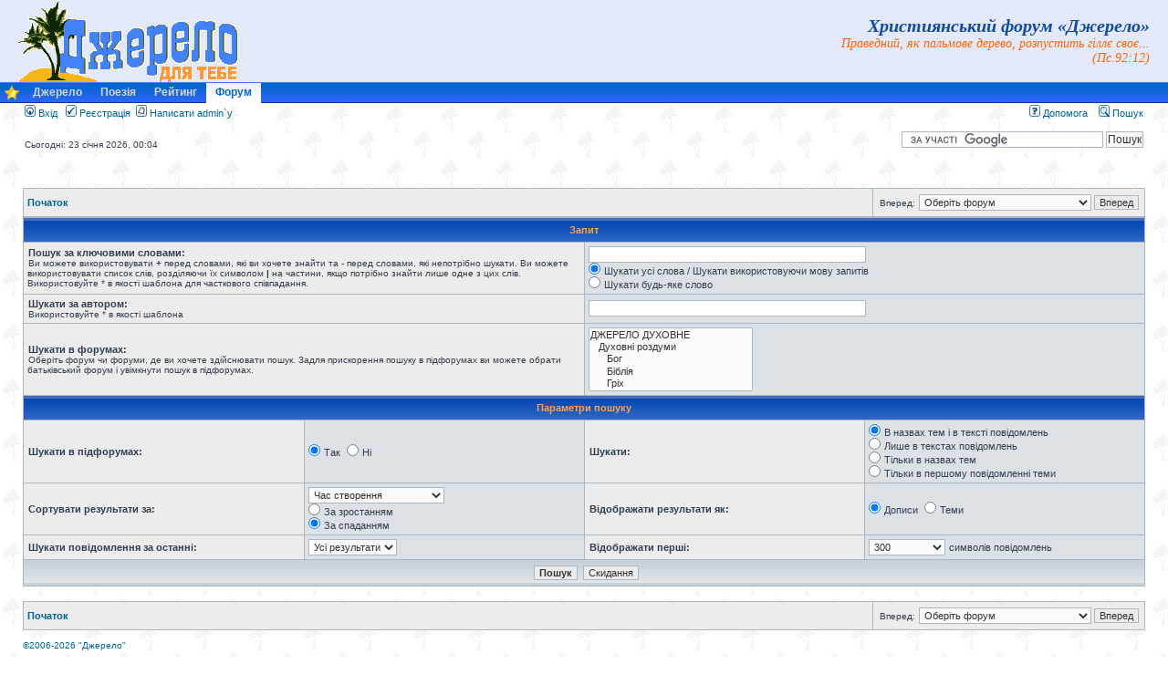

--- FILE ---
content_type: text/html; charset=UTF-8
request_url: https://forum.jerelo.info/search.php?sid=229bc8bd592264b3dce536f4fb4939d2
body_size: 5856
content:
<!DOCTYPE html PUBLIC "-//W3C//DTD XHTML 1.0 Transitional//EN" "https://www.w3.org/TR/xhtml1/DTD/xhtml1-transitional.dtd">
<html xmlns="https://www.w3.org/1999/xhtml" dir="ltr" lang="uk-ua" xml:lang="uk-ua">
<head>

<meta http-equiv="content-type" content="text/html; charset=UTF-8" />
<meta http-equiv="content-language" content="uk-ua" />
<meta http-equiv="content-style-type" content="text/css" />
<meta http-equiv="imagetoolbar" content="no" />
<meta name="resource-type" content="document" />
<meta name="distribution" content="global" />
<meta name="copyright" content="2002-2006 phpBВ Group" />
<meta name="keywords" content="Джерело благодаті Ісус Христос Бог Біблія Євангеліє Слово Боже свідчення спасіння віра вічність освячення святість гріх покаяння прощення хрещення духовне" />
<meta name="description" content="Дізнайся більше про Бога! Спілкуйся з християнами різних конфесій, поділися роздумами про Слово Боже, свiдченнями про Божу допомогу." />

<title>Джерело: Пошук</title>

<link rel="icon" href="/favicon.ico" type="image/x-icon" />
<LINK REL="SHORTCUT ICON" HREF="https://jerelo.info/image/favicon.ico" />
<link rel="stylesheet" href="./styles/jerelo/theme/stylesheet.css" type="text/css" />
<link rel="image_src" href="https://jerelo.info/image/jer_word3.png" />
<meta property="og:image" content="https://jerelo.info/image/jer_sm4forum.png" />
<link href="./styles/jerelo/theme/prime_links/prime_links.css" rel="stylesheet" type="text/css" />
<link href="./styles/jerelo/theme/prime_trash_bin.css" rel="stylesheet" type="text/css" />


<script type="text/javascript">
// <![CDATA[
function hsh(idobj)
{
 obj=document.getElementById(idobj);
 if (obj.style.display=='none') {obj.style.display='block'} else obj.style.display='none';
}



function AddToBookmark(a) {
var title=document.title;
var url=document.location;
try {window.external.AddFavorite(url, title);}
catch (e) {try {window.sidebar.addPanel(title, url, ""); }catch (e) {if (typeof(opera)=="object") {a.rel="sidebar";a.title=title;a.url=url;return true;}else {alert('Щоб додати до вишуканого натисніть Ctrl+D опісля!');}}}return false;}

function popup(url, width, height, name)
{
	if (!name)
	{
		name = '_popup';
	}

	window.open(url.replace(/&amp;/g, '&'), name, 'height=' + height + ',resizable=yes,scrollbars=yes,width=' + width);
	return false;
}

function jumpto()
{
	var page = prompt('Введіть номер сторінки, на яку бажаєте перейти:', '');
	var perpage = '';
	var base_url = '';

	if (page !== null && !isNaN(page) && page > 0)
	{
		document.location.href = base_url.replace(/&amp;/g, '&') + '&start=' + ((page - 1) * perpage);
	}
}

/**
* Find a member
*/
function find_username(url)
{
	popup(url, 760, 570, '_usersearch');
	return false;
}

/**
* Mark/unmark checklist
* id = ID of parent container, name = name prefix, state = state [true/false]
*/
function marklist(id, name, state)
{
	var parent = document.getElementById(id);
	if (!parent)
	{
		eval('parent = document.' + id);
	}

	if (!parent)
	{
		return;
	}

	var rb = parent.getElementsByTagName('input');

	for (var r = 0; r < rb.length; r++)
	{
		if (rb[r].name.substr(0, name.length) == name)
		{
			rb[r].checked = state;
		}
	}
}



// ]]>
</script>
</head>
<body class="ltr">

<a name="top"></a>

<div id="wrapheader">
<div style="position:relative;z-index:10">
<div id="logodesc">
<table width="100%" height="90px" cellspacing="0" cellPadding="0">
<tbody><tr>
<td class="fbt" ><a href="https://jerelo.info"><img width="244" height="90" title="Джерело" alt="Джерело" src="./styles/jerelo/theme/images/site_logo.gif"></a></td>
<td width="100%" valign="middle" align="right" style="padding: 0 20px;">
<strong id="headtitle">Християнський форум &laquo;Джерело&raquo;</strong><br /><span id="headsign">Праведний, як пальмове дерево, розпустить гіллє своє...<br />(Пс.92:12)</span></td>
</tr></tbody></table></div>
<table cellspacing="0" cellpadding="0"  class="tdmenu"><tr>
<td style="padding:0 5px;"><a href="" title="Додати до вишуканого!" onclick="return AddToBookmark(this);"><img src="https://jerelo.info/image/favorite.gif" border="0"/></a></td>
<td><a href="https://jerelo.info" class="topmenu">Джерело</a></td>
<td><a href="https://jerelo.info/poeziya" class="topmenu">Поезія</a></td>
<td><a href="https://top.jerelo.info" class="topmenu">Рейтинг</a></td>
<td><a href="https://forum.jerelo.info" class="actmenu">Форум</a></td>

<td width="100%"></td>
</tr></table>
</div>

	<div id="menubar">
		<table width="100%" cellspacing="0">
		<tr>
			<td class="genmed">
				<a href="./ucp.php?mode=login&amp;sid=bce0e3e220ad9eeeacd5ec73ff089cf9"><img src="./styles/jerelo/theme/images/icon_mini_login.gif" width="12" height="13" alt="*" /> Вхід</a>&nbsp; &nbsp;<a href="./ucp.php?mode=register&s=7&amp;sid=bce0e3e220ad9eeeacd5ec73ff089cf9"><img src="./styles/jerelo/theme/images/icon_mini_register.gif" width="12" height="13" alt="*" /> Реєстрація</a>&nbsp;
<img src="./styles/jerelo/theme/images/icon_mini_message.gif" width="12" height="13" alt="!" /> <a href="https://jerelo.info/napyshit-nam/zvorotnii-zvyazok/tehnichna-pidtrymka.htm">Написати admin`у</a>					
			</td>
			<td class="genmed" align="right">
				<a href="./faq.php?sid=bce0e3e220ad9eeeacd5ec73ff089cf9"><img src="./styles/jerelo/theme/images/icon_mini_faq.gif" width="12" height="13" alt="*" /> Допомога</a>
				&nbsp; &nbsp;<a href="./search.php?sid=bce0e3e220ad9eeeacd5ec73ff089cf9"><img src="./styles/jerelo/theme/images/icon_mini_search.gif" width="12" height="13" alt="*" /> Пошук</a>
			</td>
		</tr>		</table>
	</div>

	<div id="datebar">
		<table width="100%" cellspacing="0">
		<tr>
			<td class="gensmall">Сьогодні: 23 січня 2026, 00:04<br /></td>
			<td class="gensmall" align="right"><form action="http://www.google.com.ua/cse" id="cse-search-box" target="_blank">
  <div>
    <input type="hidden" name="cx" value="partner-pub-0224098729284825:fnlgmf5r225" />
    <input type="hidden" name="ie" value="UTF-8" />
    <input type="text" name="q" size="31" />
    <input type="submit" name="sa" value="&#x041f;&#x043e;&#x0448;&#x0443;&#x043a;" />
  </div>
</form>
<script type="text/javascript" src="http://www.google.com.ua/cse/brand?form=cse-search-box&amp;lang=uk"></script> 
<!--form method="post" name="search" action=""><span class="gensmall">Знайти:</span> <input class="post" type="text" name="keywords" size="20" /> <input class="btnlite" type="submit" value="Вперед" /></form--><br><div class="s2"></div></td>
		</tr>
		</table>
	</div>

</div>

<div id="wrapcentre">


	<br style="clear: both;" /><table class="tablebg" width="100%" cellspacing="1" cellpadding="0" style="margin-top: 5px;">
	<tr>
		<td class="row1" width="100%">
			<p class="breadcrumbs"><a href="./?sid=bce0e3e220ad9eeeacd5ec73ff089cf9">Початок</a></p>
		</td>
        	<td class="row1" align="right">
			
	<form method="post" name="jumpbox" action="./viewforum.php?sid=bce0e3e220ad9eeeacd5ec73ff089cf9" onsubmit="if(document.jumpbox.f.value == -1){return false;}">

	<table cellspacing="0" cellpadding="0" border="0">
	<tr>
		<td nowrap="nowrap"><span class="gensmall">Вперед:</span>&nbsp;<select name="f" onchange="if(this.options[this.selectedIndex].value != -1){ document.forms['jumpbox'].submit() }">

		
			<option value="-1">Оберіть форум</option>
		<option value="-1">------------------</option>
			<option value="24">ДЖЕРЕЛО ДУХОВНЕ</option>
		
			<option value="29">&nbsp; &nbsp;Духовні роздуми</option>
		
			<option value="32">&nbsp; &nbsp;&nbsp; &nbsp;Бог</option>
		
			<option value="33">&nbsp; &nbsp;&nbsp; &nbsp;Біблія</option>
		
			<option value="34">&nbsp; &nbsp;&nbsp; &nbsp;Гріх</option>
		
			<option value="35">&nbsp; &nbsp;&nbsp; &nbsp;Спасіння</option>
		
			<option value="36">&nbsp; &nbsp;&nbsp; &nbsp;Вічність</option>
		
			<option value="37">&nbsp; &nbsp;&nbsp; &nbsp;Духи</option>
		
			<option value="38">&nbsp; &nbsp;&nbsp; &nbsp;Молитва</option>
		
			<option value="39">&nbsp; &nbsp;Церква: вчення і практика</option>
		
			<option value="43">&nbsp; &nbsp;&nbsp; &nbsp;Богослужіння</option>
		
			<option value="42">&nbsp; &nbsp;&nbsp; &nbsp;Служителі</option>
		
			<option value="40">&nbsp; &nbsp;&nbsp; &nbsp;Історія</option>
		
			<option value="41">&nbsp; &nbsp;&nbsp; &nbsp;Міжцерковні відносини</option>
		
			<option value="22">&nbsp; &nbsp;&nbsp; &nbsp;Ортодоксальні погляди</option>
		
			<option value="21">&nbsp; &nbsp;&nbsp; &nbsp;Протестантські погляди</option>
		
			<option value="1">&nbsp; &nbsp;Дослідження Біблії</option>
		
			<option value="6">&nbsp; &nbsp;Молитви, свідчення</option>
		
			<option value="25">ДЖЕРЕЛО ДУШЕВНЕ</option>
		
			<option value="18">&nbsp; &nbsp;Християнська творчість</option>
		
			<option value="16">&nbsp; &nbsp;Внутрішній світ людини</option>
		
			<option value="4">&nbsp; &nbsp;Дошлюбні та сімейні відносини</option>
		
			<option value="15">&nbsp; &nbsp;Християнин і Суспільство</option>
		
			<option value="2">&nbsp; &nbsp;Нові чи інші теми</option>
		
			<option value="26">ДЖЕРЕЛО ЗЕМНЕ</option>
		
			<option value="9">&nbsp; &nbsp;Вітаємо на форумі!</option>
		
			<option value="17">&nbsp; &nbsp;Що? Де? Коли?</option>
		
			<option value="8">&nbsp; &nbsp;Все для відпочинку</option>
		
			<option value="7">&nbsp; &nbsp;Інші християнські джерела</option>
		
			<option value="28">&nbsp; &nbsp;Архів тем</option>
		

		</select>&nbsp;<input class="btnlite" type="submit" value="Вперед" /></td>
	</tr>
	</table>

	</form>

			<!--p class="datetime">Часовий пояс UTC + 2 годин </p-->
		</td>
	</tr>
	</table>
<div id="pagecontent">

	<form method="post" action="./search.php">
	
	<table class="tablebg" width="100%" cellspacing="1">
	<tr>
		<th colspan="4">Запит</th>
	</tr>
	<tr>
		<td class="row1" colspan="2" width="50%"><b class="genmed">Пошук за ключовими словами: </b><br /><span class="gensmall">Ви можете використовувати <strong>+</strong> перед словами, які ви хочете знайти та <strong>-</strong> перед словами, які непотрібно шукати. Ви можете використовувати список слів, розділяючи їх символом <strong>|</strong> на частини, якщо потрібно знайти лише одне з цих слів. Використовуйте * в якості шаблона для часткового співпадання.</span></td>
		<td class="row2" colspan="2" valign="top"><input type="text" style="width: 300px" class="post" name="keywords" size="30" /><br /><input type="radio" class="radio" name="terms" value="all" checked="checked" /> <span class="genmed">Шукати усі слова / Шукати використовуючи мову запитів</span><br /><input type="radio" class="radio" name="terms" value="any" /> <span class="genmed">Шукати будь-яке слово</span></td>
	</tr>
	<tr>
		<td class="row1" colspan="2"><b class="genmed">Шукати за автором:</b><br /><span class="gensmall">Використовуйте * в якості шаблона</span></td>
		<td class="row2" colspan="2" valign="middle"><input type="text" style="width: 300px" class="post" name="author" size="30" /></td>
	</tr>
	<tr>
		<td class="row1" colspan="2"><b class="genmed">Шукати в форумах: </b><br /><span class="gensmall">Оберіть форум чи форуми, де ви хочете здійснювати пошук. Задля прискорення пошуку в підфорумах ви можете обрати батьківський форум і увімкнути пошук в підфорумах.</span></td>
		<td class="row2" colspan="2"><select name="fid[]" multiple="multiple" size="5"><option value="24">ДЖЕРЕЛО ДУХОВНЕ</option><option value="29">&nbsp; &nbsp;Духовні роздуми</option><option value="32">&nbsp; &nbsp;&nbsp; &nbsp;Бог</option><option value="33">&nbsp; &nbsp;&nbsp; &nbsp;Біблія</option><option value="34">&nbsp; &nbsp;&nbsp; &nbsp;Гріх</option><option value="35">&nbsp; &nbsp;&nbsp; &nbsp;Спасіння</option><option value="36">&nbsp; &nbsp;&nbsp; &nbsp;Вічність</option><option value="37">&nbsp; &nbsp;&nbsp; &nbsp;Духи</option><option value="38">&nbsp; &nbsp;&nbsp; &nbsp;Молитва</option><option value="39">&nbsp; &nbsp;Церква: вчення і практика</option><option value="43">&nbsp; &nbsp;&nbsp; &nbsp;Богослужіння</option><option value="42">&nbsp; &nbsp;&nbsp; &nbsp;Служителі</option><option value="40">&nbsp; &nbsp;&nbsp; &nbsp;Історія</option><option value="41">&nbsp; &nbsp;&nbsp; &nbsp;Міжцерковні відносини</option><option value="22">&nbsp; &nbsp;&nbsp; &nbsp;Ортодоксальні погляди</option><option value="21">&nbsp; &nbsp;&nbsp; &nbsp;Протестантські погляди</option><option value="1">&nbsp; &nbsp;Дослідження Біблії</option><option value="6">&nbsp; &nbsp;Молитви, свідчення</option><option value="25">ДЖЕРЕЛО ДУШЕВНЕ</option><option value="18">&nbsp; &nbsp;Християнська творчість</option><option value="16">&nbsp; &nbsp;Внутрішній світ людини</option><option value="4">&nbsp; &nbsp;Дошлюбні та сімейні відносини</option><option value="15">&nbsp; &nbsp;Християнин і Суспільство</option><option value="2">&nbsp; &nbsp;Нові чи інші теми</option><option value="26">ДЖЕРЕЛО ЗЕМНЕ</option><option value="9">&nbsp; &nbsp;Вітаємо на форумі!</option><option value="17">&nbsp; &nbsp;Що? Де? Коли?</option><option value="8">&nbsp; &nbsp;Все для відпочинку</option><option value="7">&nbsp; &nbsp;Інші християнські джерела</option><option value="28">&nbsp; &nbsp;Архів тем</option></select></td>
	</tr>
	<tr>
		<th colspan="4">Параметри пошуку</th>
	</tr>
	<tr>
		<td class="row1" width="25%" nowrap="nowrap"><b class="genmed">Шукати в підфорумах: </b></td>
		<td class="row2" width="25%" nowrap="nowrap"><input type="radio" class="radio" name="sc" value="1" checked="checked" /> <span class="genmed">Так</span>&nbsp;&nbsp;<input type="radio" class="radio" name="sc" value="0" /> <span class="genmed">Ні</span></td>
		<td class="row1" width="25%" nowrap="nowrap"><b class="genmed">Шукати: </b></td>
		<td class="row2" width="25%" nowrap="nowrap"><input type="radio" class="radio" name="sf" value="all" checked="checked" /> <span class="genmed">В назвах тем і в тексті повідомлень</span><br /><input type="radio" class="radio" name="sf" value="msgonly" /> <span class="genmed">Лише в текстах повідомлень</span> <br /><input type="radio" class="radio" name="sf" value="titleonly" /> <span class="genmed">Тільки в назвах тем</span> <br /><input type="radio" class="radio" name="sf" value="firstpost" /> <span class="genmed">Тільки в першому повідомленні теми</span></td>
	</tr>
	<tr>
		<td class="row1"><b class="genmed">Сортувати результати за: </b></td>
		<td class="row2" nowrap="nowrap"><select name="sk" id="sk"><option value="a">Автор</option><option value="t" selected="selected">Час створення</option><option value="f">Форум</option><option value="i">Назва теми</option><option value="s">Заголовок повідомлення</option><option value="k">Репутація</option></select><br /><input type="radio" class="radio" name="sd" value="a" /> <span class="genmed">За зростанням</span><br /><input type="radio" class="radio" name="sd" value="d" checked="checked" /> <span class="genmed">За спаданням</span></td>
		<td class="row1" nowrap="nowrap"><b class="genmed">Відображати результати як: </b></td>
		<td class="row2" nowrap="nowrap"><input type="radio" class="radio" name="sr" value="posts" checked="checked" /> <span class="genmed">Дописи</span>&nbsp;&nbsp;<input type="radio" class="radio" name="sr" value="topics" /> <span class="genmed">Теми</span></td>
	</tr>
	<tr>
		<td class="row1" width="25%"><b class="genmed">Шукати повідомлення за останні: </b></td>
		<td class="row2" width="25%" nowrap="nowrap"><select name="st" id="st"><option value="0" selected="selected">Усі результати</option><option value="1">1 день</option><option value="7">7 днів</option><option value="14">2 тижні</option><option value="30">1 місяць</option><option value="90">3 місяці</option><option value="180">6 місяців</option><option value="365">1 рік</option></select></td>
		<td class="row1" nowrap="nowrap"><b class="genmed">Відображати перші: </b></td>
		<td class="row2" nowrap="nowrap"><select name="ch"><option value="-1">Усі доступні</option><option value="0">0</option><option value="25">25</option><option value="50">50</option><option value="100">100</option><option value="200">200</option><option value="300" selected="selected">300</option><option value="400">400</option><option value="500">500</option><option value="600">600</option><option value="700">700</option><option value="800">800</option><option value="900">900</option><option value="1000">1000</option></select> <span class="genmed">символів повідомлень</span></td>
	</tr>
	<tr>
		<td class="cat" colspan="4" align="center"><input type="hidden" name="t" value="0" />
<input type="hidden" name="sid" value="bce0e3e220ad9eeeacd5ec73ff089cf9" />
<input class="btnmain" name="submit" type="submit" value="Пошук" />&nbsp;&nbsp;<input class="btnlite" type="reset" value="Скидання" /></td>
	</tr>
	</table>
	
	</form>

	<br clear="all" />

	

	</div>

	<table class="tablebg" width="100%" cellspacing="1" cellpadding="0" style="margin-top: 5px;">
	<tr>
		<td class="row1" width="100%">
			<p class="breadcrumbs"><a href="./?sid=bce0e3e220ad9eeeacd5ec73ff089cf9">Початок</a></p>
		</td>
        	<td class="row1" align="right">
			
	<form method="post" name="jumpbox" action="./viewforum.php?sid=bce0e3e220ad9eeeacd5ec73ff089cf9" onsubmit="if(document.jumpbox.f.value == -1){return false;}">

	<table cellspacing="0" cellpadding="0" border="0">
	<tr>
		<td nowrap="nowrap"><span class="gensmall">Вперед:</span>&nbsp;<select name="f" onchange="if(this.options[this.selectedIndex].value != -1){ document.forms['jumpbox'].submit() }">

		
			<option value="-1">Оберіть форум</option>
		<option value="-1">------------------</option>
			<option value="24">ДЖЕРЕЛО ДУХОВНЕ</option>
		
			<option value="29">&nbsp; &nbsp;Духовні роздуми</option>
		
			<option value="32">&nbsp; &nbsp;&nbsp; &nbsp;Бог</option>
		
			<option value="33">&nbsp; &nbsp;&nbsp; &nbsp;Біблія</option>
		
			<option value="34">&nbsp; &nbsp;&nbsp; &nbsp;Гріх</option>
		
			<option value="35">&nbsp; &nbsp;&nbsp; &nbsp;Спасіння</option>
		
			<option value="36">&nbsp; &nbsp;&nbsp; &nbsp;Вічність</option>
		
			<option value="37">&nbsp; &nbsp;&nbsp; &nbsp;Духи</option>
		
			<option value="38">&nbsp; &nbsp;&nbsp; &nbsp;Молитва</option>
		
			<option value="39">&nbsp; &nbsp;Церква: вчення і практика</option>
		
			<option value="43">&nbsp; &nbsp;&nbsp; &nbsp;Богослужіння</option>
		
			<option value="42">&nbsp; &nbsp;&nbsp; &nbsp;Служителі</option>
		
			<option value="40">&nbsp; &nbsp;&nbsp; &nbsp;Історія</option>
		
			<option value="41">&nbsp; &nbsp;&nbsp; &nbsp;Міжцерковні відносини</option>
		
			<option value="22">&nbsp; &nbsp;&nbsp; &nbsp;Ортодоксальні погляди</option>
		
			<option value="21">&nbsp; &nbsp;&nbsp; &nbsp;Протестантські погляди</option>
		
			<option value="1">&nbsp; &nbsp;Дослідження Біблії</option>
		
			<option value="6">&nbsp; &nbsp;Молитви, свідчення</option>
		
			<option value="25">ДЖЕРЕЛО ДУШЕВНЕ</option>
		
			<option value="18">&nbsp; &nbsp;Християнська творчість</option>
		
			<option value="16">&nbsp; &nbsp;Внутрішній світ людини</option>
		
			<option value="4">&nbsp; &nbsp;Дошлюбні та сімейні відносини</option>
		
			<option value="15">&nbsp; &nbsp;Християнин і Суспільство</option>
		
			<option value="2">&nbsp; &nbsp;Нові чи інші теми</option>
		
			<option value="26">ДЖЕРЕЛО ЗЕМНЕ</option>
		
			<option value="9">&nbsp; &nbsp;Вітаємо на форумі!</option>
		
			<option value="17">&nbsp; &nbsp;Що? Де? Коли?</option>
		
			<option value="8">&nbsp; &nbsp;Все для відпочинку</option>
		
			<option value="7">&nbsp; &nbsp;Інші християнські джерела</option>
		
			<option value="28">&nbsp; &nbsp;Архів тем</option>
		

		</select>&nbsp;<input class="btnlite" type="submit" value="Вперед" /></td>
	</tr>
	</table>

	</form>

			<!--p class="datetime">Часовий пояс UTC + 2 годин </p-->
		</td>
	</tr>
	</table>

	<br clear="all" />


<a href="javascript:;" onclick="hsh('wrapfooter')" style="float:left">&copy;2006-2026 "Джерело"</a><div id="sap1" class="s1"></div>
</div>
<div id="wrapfooter" style="display:none">
	
	<span class="copyright">&copy;2000-2026 "Джерело" з використанням <a href="/l.php?https://www.phpbb.com/">phpВВ</a> Group
	 / Український переклад &copy 2005-2010 <a class="copyright" target="_blank" href="http://phpbb.com.ua/">Українська підтримка phpBB</a></span>
</div>
<table width="100%">
<tr><td align="center">
<table align="center">
<tr>
<td>
<center><!-- JERELO -->
<a target="_blank"
href="https://top.jerelo.info/"><img
src="https://top.jerelo.info/button.php?u=forum_jerelo" border="0"
width="88" height="31" title="Джерело"
alt="Джерело" /></a>
<!-- End JERELO code -->
</center>
</td>
<td>
<!-- For You counter code -->
<!--a href="/l.php?https://www.foru.ru/li.php3?who=jerelo" target ="_blank">
<img src="https://www.foru.ru/l.php3?who=jerelo&c=108" height="31"  width="88" alt="Каталог християнських ресурсiв <Для ТЕБЯ>" border="0"></a-->
<!-- End of For You counter code -->
</td>
<!--td>
<a href="/l.php?https://top.uucyc.ru/index.php?a=stats&u=668" target=_blank>
<img src="http://uucyc.ru/hitplus/668.gif" width=88 height=31 border=0></a>
</td-->
<td>
<!--a href="/l.php?http://peremoga.net/">
<img src="https://jerelo.info/image/peremoga1.gif" height="31"  width="88" border="0" alt="Радіопрограма щосуботи 23:15">
</a-->
</td>
</tr>
</table>
<div class="gensmall">|&nbsp;<a href="https://jerelo.info">Джерело</a>&nbsp;|&nbsp;<a href="https://jerelo.info/poeziya">Поезія</a>&nbsp;|&nbsp;<a href="https://top.jerelo.info">Рейтинг</a>&nbsp;|&nbsp;<a href="https://forum.jerelo.info">Форум</a>&nbsp;|</div>
</td>
</tr>
</table>
<script type="text/javascript">
var gaJsHost = (("https:" == document.location.protocol) ? "https://ssl." : "https://www.");
document.write(unescape("%3Cscript src='" + gaJsHost + "google-analytics.com/ga.js' type='text/javascript'%3E%3C/script%3E"));
</script>
<script type="text/javascript">
try {
var pageTracker = _gat._getTracker("UA-15850296-2");
pageTracker._setDomainName(".jerelo.info");
pageTracker._trackPageview();
} catch(err) {}</script>
</body>
</html>